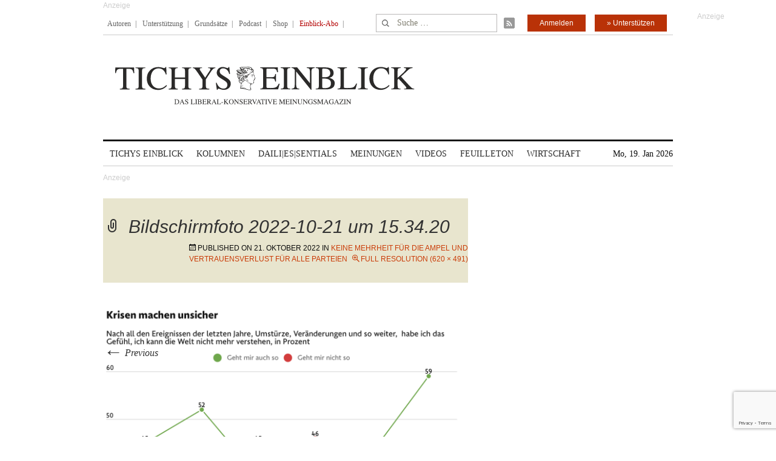

--- FILE ---
content_type: text/html; charset=utf-8
request_url: https://www.google.com/recaptcha/api2/anchor?ar=1&k=6Le6AmwiAAAAAOZstAX0__7Y59Efcp0Wh63ksq_W&co=aHR0cHM6Ly93d3cudGljaHlzZWluYmxpY2suZGU6NDQz&hl=en&v=PoyoqOPhxBO7pBk68S4YbpHZ&size=invisible&anchor-ms=20000&execute-ms=30000&cb=gpdo2n8a67
body_size: 48888
content:
<!DOCTYPE HTML><html dir="ltr" lang="en"><head><meta http-equiv="Content-Type" content="text/html; charset=UTF-8">
<meta http-equiv="X-UA-Compatible" content="IE=edge">
<title>reCAPTCHA</title>
<style type="text/css">
/* cyrillic-ext */
@font-face {
  font-family: 'Roboto';
  font-style: normal;
  font-weight: 400;
  font-stretch: 100%;
  src: url(//fonts.gstatic.com/s/roboto/v48/KFO7CnqEu92Fr1ME7kSn66aGLdTylUAMa3GUBHMdazTgWw.woff2) format('woff2');
  unicode-range: U+0460-052F, U+1C80-1C8A, U+20B4, U+2DE0-2DFF, U+A640-A69F, U+FE2E-FE2F;
}
/* cyrillic */
@font-face {
  font-family: 'Roboto';
  font-style: normal;
  font-weight: 400;
  font-stretch: 100%;
  src: url(//fonts.gstatic.com/s/roboto/v48/KFO7CnqEu92Fr1ME7kSn66aGLdTylUAMa3iUBHMdazTgWw.woff2) format('woff2');
  unicode-range: U+0301, U+0400-045F, U+0490-0491, U+04B0-04B1, U+2116;
}
/* greek-ext */
@font-face {
  font-family: 'Roboto';
  font-style: normal;
  font-weight: 400;
  font-stretch: 100%;
  src: url(//fonts.gstatic.com/s/roboto/v48/KFO7CnqEu92Fr1ME7kSn66aGLdTylUAMa3CUBHMdazTgWw.woff2) format('woff2');
  unicode-range: U+1F00-1FFF;
}
/* greek */
@font-face {
  font-family: 'Roboto';
  font-style: normal;
  font-weight: 400;
  font-stretch: 100%;
  src: url(//fonts.gstatic.com/s/roboto/v48/KFO7CnqEu92Fr1ME7kSn66aGLdTylUAMa3-UBHMdazTgWw.woff2) format('woff2');
  unicode-range: U+0370-0377, U+037A-037F, U+0384-038A, U+038C, U+038E-03A1, U+03A3-03FF;
}
/* math */
@font-face {
  font-family: 'Roboto';
  font-style: normal;
  font-weight: 400;
  font-stretch: 100%;
  src: url(//fonts.gstatic.com/s/roboto/v48/KFO7CnqEu92Fr1ME7kSn66aGLdTylUAMawCUBHMdazTgWw.woff2) format('woff2');
  unicode-range: U+0302-0303, U+0305, U+0307-0308, U+0310, U+0312, U+0315, U+031A, U+0326-0327, U+032C, U+032F-0330, U+0332-0333, U+0338, U+033A, U+0346, U+034D, U+0391-03A1, U+03A3-03A9, U+03B1-03C9, U+03D1, U+03D5-03D6, U+03F0-03F1, U+03F4-03F5, U+2016-2017, U+2034-2038, U+203C, U+2040, U+2043, U+2047, U+2050, U+2057, U+205F, U+2070-2071, U+2074-208E, U+2090-209C, U+20D0-20DC, U+20E1, U+20E5-20EF, U+2100-2112, U+2114-2115, U+2117-2121, U+2123-214F, U+2190, U+2192, U+2194-21AE, U+21B0-21E5, U+21F1-21F2, U+21F4-2211, U+2213-2214, U+2216-22FF, U+2308-230B, U+2310, U+2319, U+231C-2321, U+2336-237A, U+237C, U+2395, U+239B-23B7, U+23D0, U+23DC-23E1, U+2474-2475, U+25AF, U+25B3, U+25B7, U+25BD, U+25C1, U+25CA, U+25CC, U+25FB, U+266D-266F, U+27C0-27FF, U+2900-2AFF, U+2B0E-2B11, U+2B30-2B4C, U+2BFE, U+3030, U+FF5B, U+FF5D, U+1D400-1D7FF, U+1EE00-1EEFF;
}
/* symbols */
@font-face {
  font-family: 'Roboto';
  font-style: normal;
  font-weight: 400;
  font-stretch: 100%;
  src: url(//fonts.gstatic.com/s/roboto/v48/KFO7CnqEu92Fr1ME7kSn66aGLdTylUAMaxKUBHMdazTgWw.woff2) format('woff2');
  unicode-range: U+0001-000C, U+000E-001F, U+007F-009F, U+20DD-20E0, U+20E2-20E4, U+2150-218F, U+2190, U+2192, U+2194-2199, U+21AF, U+21E6-21F0, U+21F3, U+2218-2219, U+2299, U+22C4-22C6, U+2300-243F, U+2440-244A, U+2460-24FF, U+25A0-27BF, U+2800-28FF, U+2921-2922, U+2981, U+29BF, U+29EB, U+2B00-2BFF, U+4DC0-4DFF, U+FFF9-FFFB, U+10140-1018E, U+10190-1019C, U+101A0, U+101D0-101FD, U+102E0-102FB, U+10E60-10E7E, U+1D2C0-1D2D3, U+1D2E0-1D37F, U+1F000-1F0FF, U+1F100-1F1AD, U+1F1E6-1F1FF, U+1F30D-1F30F, U+1F315, U+1F31C, U+1F31E, U+1F320-1F32C, U+1F336, U+1F378, U+1F37D, U+1F382, U+1F393-1F39F, U+1F3A7-1F3A8, U+1F3AC-1F3AF, U+1F3C2, U+1F3C4-1F3C6, U+1F3CA-1F3CE, U+1F3D4-1F3E0, U+1F3ED, U+1F3F1-1F3F3, U+1F3F5-1F3F7, U+1F408, U+1F415, U+1F41F, U+1F426, U+1F43F, U+1F441-1F442, U+1F444, U+1F446-1F449, U+1F44C-1F44E, U+1F453, U+1F46A, U+1F47D, U+1F4A3, U+1F4B0, U+1F4B3, U+1F4B9, U+1F4BB, U+1F4BF, U+1F4C8-1F4CB, U+1F4D6, U+1F4DA, U+1F4DF, U+1F4E3-1F4E6, U+1F4EA-1F4ED, U+1F4F7, U+1F4F9-1F4FB, U+1F4FD-1F4FE, U+1F503, U+1F507-1F50B, U+1F50D, U+1F512-1F513, U+1F53E-1F54A, U+1F54F-1F5FA, U+1F610, U+1F650-1F67F, U+1F687, U+1F68D, U+1F691, U+1F694, U+1F698, U+1F6AD, U+1F6B2, U+1F6B9-1F6BA, U+1F6BC, U+1F6C6-1F6CF, U+1F6D3-1F6D7, U+1F6E0-1F6EA, U+1F6F0-1F6F3, U+1F6F7-1F6FC, U+1F700-1F7FF, U+1F800-1F80B, U+1F810-1F847, U+1F850-1F859, U+1F860-1F887, U+1F890-1F8AD, U+1F8B0-1F8BB, U+1F8C0-1F8C1, U+1F900-1F90B, U+1F93B, U+1F946, U+1F984, U+1F996, U+1F9E9, U+1FA00-1FA6F, U+1FA70-1FA7C, U+1FA80-1FA89, U+1FA8F-1FAC6, U+1FACE-1FADC, U+1FADF-1FAE9, U+1FAF0-1FAF8, U+1FB00-1FBFF;
}
/* vietnamese */
@font-face {
  font-family: 'Roboto';
  font-style: normal;
  font-weight: 400;
  font-stretch: 100%;
  src: url(//fonts.gstatic.com/s/roboto/v48/KFO7CnqEu92Fr1ME7kSn66aGLdTylUAMa3OUBHMdazTgWw.woff2) format('woff2');
  unicode-range: U+0102-0103, U+0110-0111, U+0128-0129, U+0168-0169, U+01A0-01A1, U+01AF-01B0, U+0300-0301, U+0303-0304, U+0308-0309, U+0323, U+0329, U+1EA0-1EF9, U+20AB;
}
/* latin-ext */
@font-face {
  font-family: 'Roboto';
  font-style: normal;
  font-weight: 400;
  font-stretch: 100%;
  src: url(//fonts.gstatic.com/s/roboto/v48/KFO7CnqEu92Fr1ME7kSn66aGLdTylUAMa3KUBHMdazTgWw.woff2) format('woff2');
  unicode-range: U+0100-02BA, U+02BD-02C5, U+02C7-02CC, U+02CE-02D7, U+02DD-02FF, U+0304, U+0308, U+0329, U+1D00-1DBF, U+1E00-1E9F, U+1EF2-1EFF, U+2020, U+20A0-20AB, U+20AD-20C0, U+2113, U+2C60-2C7F, U+A720-A7FF;
}
/* latin */
@font-face {
  font-family: 'Roboto';
  font-style: normal;
  font-weight: 400;
  font-stretch: 100%;
  src: url(//fonts.gstatic.com/s/roboto/v48/KFO7CnqEu92Fr1ME7kSn66aGLdTylUAMa3yUBHMdazQ.woff2) format('woff2');
  unicode-range: U+0000-00FF, U+0131, U+0152-0153, U+02BB-02BC, U+02C6, U+02DA, U+02DC, U+0304, U+0308, U+0329, U+2000-206F, U+20AC, U+2122, U+2191, U+2193, U+2212, U+2215, U+FEFF, U+FFFD;
}
/* cyrillic-ext */
@font-face {
  font-family: 'Roboto';
  font-style: normal;
  font-weight: 500;
  font-stretch: 100%;
  src: url(//fonts.gstatic.com/s/roboto/v48/KFO7CnqEu92Fr1ME7kSn66aGLdTylUAMa3GUBHMdazTgWw.woff2) format('woff2');
  unicode-range: U+0460-052F, U+1C80-1C8A, U+20B4, U+2DE0-2DFF, U+A640-A69F, U+FE2E-FE2F;
}
/* cyrillic */
@font-face {
  font-family: 'Roboto';
  font-style: normal;
  font-weight: 500;
  font-stretch: 100%;
  src: url(//fonts.gstatic.com/s/roboto/v48/KFO7CnqEu92Fr1ME7kSn66aGLdTylUAMa3iUBHMdazTgWw.woff2) format('woff2');
  unicode-range: U+0301, U+0400-045F, U+0490-0491, U+04B0-04B1, U+2116;
}
/* greek-ext */
@font-face {
  font-family: 'Roboto';
  font-style: normal;
  font-weight: 500;
  font-stretch: 100%;
  src: url(//fonts.gstatic.com/s/roboto/v48/KFO7CnqEu92Fr1ME7kSn66aGLdTylUAMa3CUBHMdazTgWw.woff2) format('woff2');
  unicode-range: U+1F00-1FFF;
}
/* greek */
@font-face {
  font-family: 'Roboto';
  font-style: normal;
  font-weight: 500;
  font-stretch: 100%;
  src: url(//fonts.gstatic.com/s/roboto/v48/KFO7CnqEu92Fr1ME7kSn66aGLdTylUAMa3-UBHMdazTgWw.woff2) format('woff2');
  unicode-range: U+0370-0377, U+037A-037F, U+0384-038A, U+038C, U+038E-03A1, U+03A3-03FF;
}
/* math */
@font-face {
  font-family: 'Roboto';
  font-style: normal;
  font-weight: 500;
  font-stretch: 100%;
  src: url(//fonts.gstatic.com/s/roboto/v48/KFO7CnqEu92Fr1ME7kSn66aGLdTylUAMawCUBHMdazTgWw.woff2) format('woff2');
  unicode-range: U+0302-0303, U+0305, U+0307-0308, U+0310, U+0312, U+0315, U+031A, U+0326-0327, U+032C, U+032F-0330, U+0332-0333, U+0338, U+033A, U+0346, U+034D, U+0391-03A1, U+03A3-03A9, U+03B1-03C9, U+03D1, U+03D5-03D6, U+03F0-03F1, U+03F4-03F5, U+2016-2017, U+2034-2038, U+203C, U+2040, U+2043, U+2047, U+2050, U+2057, U+205F, U+2070-2071, U+2074-208E, U+2090-209C, U+20D0-20DC, U+20E1, U+20E5-20EF, U+2100-2112, U+2114-2115, U+2117-2121, U+2123-214F, U+2190, U+2192, U+2194-21AE, U+21B0-21E5, U+21F1-21F2, U+21F4-2211, U+2213-2214, U+2216-22FF, U+2308-230B, U+2310, U+2319, U+231C-2321, U+2336-237A, U+237C, U+2395, U+239B-23B7, U+23D0, U+23DC-23E1, U+2474-2475, U+25AF, U+25B3, U+25B7, U+25BD, U+25C1, U+25CA, U+25CC, U+25FB, U+266D-266F, U+27C0-27FF, U+2900-2AFF, U+2B0E-2B11, U+2B30-2B4C, U+2BFE, U+3030, U+FF5B, U+FF5D, U+1D400-1D7FF, U+1EE00-1EEFF;
}
/* symbols */
@font-face {
  font-family: 'Roboto';
  font-style: normal;
  font-weight: 500;
  font-stretch: 100%;
  src: url(//fonts.gstatic.com/s/roboto/v48/KFO7CnqEu92Fr1ME7kSn66aGLdTylUAMaxKUBHMdazTgWw.woff2) format('woff2');
  unicode-range: U+0001-000C, U+000E-001F, U+007F-009F, U+20DD-20E0, U+20E2-20E4, U+2150-218F, U+2190, U+2192, U+2194-2199, U+21AF, U+21E6-21F0, U+21F3, U+2218-2219, U+2299, U+22C4-22C6, U+2300-243F, U+2440-244A, U+2460-24FF, U+25A0-27BF, U+2800-28FF, U+2921-2922, U+2981, U+29BF, U+29EB, U+2B00-2BFF, U+4DC0-4DFF, U+FFF9-FFFB, U+10140-1018E, U+10190-1019C, U+101A0, U+101D0-101FD, U+102E0-102FB, U+10E60-10E7E, U+1D2C0-1D2D3, U+1D2E0-1D37F, U+1F000-1F0FF, U+1F100-1F1AD, U+1F1E6-1F1FF, U+1F30D-1F30F, U+1F315, U+1F31C, U+1F31E, U+1F320-1F32C, U+1F336, U+1F378, U+1F37D, U+1F382, U+1F393-1F39F, U+1F3A7-1F3A8, U+1F3AC-1F3AF, U+1F3C2, U+1F3C4-1F3C6, U+1F3CA-1F3CE, U+1F3D4-1F3E0, U+1F3ED, U+1F3F1-1F3F3, U+1F3F5-1F3F7, U+1F408, U+1F415, U+1F41F, U+1F426, U+1F43F, U+1F441-1F442, U+1F444, U+1F446-1F449, U+1F44C-1F44E, U+1F453, U+1F46A, U+1F47D, U+1F4A3, U+1F4B0, U+1F4B3, U+1F4B9, U+1F4BB, U+1F4BF, U+1F4C8-1F4CB, U+1F4D6, U+1F4DA, U+1F4DF, U+1F4E3-1F4E6, U+1F4EA-1F4ED, U+1F4F7, U+1F4F9-1F4FB, U+1F4FD-1F4FE, U+1F503, U+1F507-1F50B, U+1F50D, U+1F512-1F513, U+1F53E-1F54A, U+1F54F-1F5FA, U+1F610, U+1F650-1F67F, U+1F687, U+1F68D, U+1F691, U+1F694, U+1F698, U+1F6AD, U+1F6B2, U+1F6B9-1F6BA, U+1F6BC, U+1F6C6-1F6CF, U+1F6D3-1F6D7, U+1F6E0-1F6EA, U+1F6F0-1F6F3, U+1F6F7-1F6FC, U+1F700-1F7FF, U+1F800-1F80B, U+1F810-1F847, U+1F850-1F859, U+1F860-1F887, U+1F890-1F8AD, U+1F8B0-1F8BB, U+1F8C0-1F8C1, U+1F900-1F90B, U+1F93B, U+1F946, U+1F984, U+1F996, U+1F9E9, U+1FA00-1FA6F, U+1FA70-1FA7C, U+1FA80-1FA89, U+1FA8F-1FAC6, U+1FACE-1FADC, U+1FADF-1FAE9, U+1FAF0-1FAF8, U+1FB00-1FBFF;
}
/* vietnamese */
@font-face {
  font-family: 'Roboto';
  font-style: normal;
  font-weight: 500;
  font-stretch: 100%;
  src: url(//fonts.gstatic.com/s/roboto/v48/KFO7CnqEu92Fr1ME7kSn66aGLdTylUAMa3OUBHMdazTgWw.woff2) format('woff2');
  unicode-range: U+0102-0103, U+0110-0111, U+0128-0129, U+0168-0169, U+01A0-01A1, U+01AF-01B0, U+0300-0301, U+0303-0304, U+0308-0309, U+0323, U+0329, U+1EA0-1EF9, U+20AB;
}
/* latin-ext */
@font-face {
  font-family: 'Roboto';
  font-style: normal;
  font-weight: 500;
  font-stretch: 100%;
  src: url(//fonts.gstatic.com/s/roboto/v48/KFO7CnqEu92Fr1ME7kSn66aGLdTylUAMa3KUBHMdazTgWw.woff2) format('woff2');
  unicode-range: U+0100-02BA, U+02BD-02C5, U+02C7-02CC, U+02CE-02D7, U+02DD-02FF, U+0304, U+0308, U+0329, U+1D00-1DBF, U+1E00-1E9F, U+1EF2-1EFF, U+2020, U+20A0-20AB, U+20AD-20C0, U+2113, U+2C60-2C7F, U+A720-A7FF;
}
/* latin */
@font-face {
  font-family: 'Roboto';
  font-style: normal;
  font-weight: 500;
  font-stretch: 100%;
  src: url(//fonts.gstatic.com/s/roboto/v48/KFO7CnqEu92Fr1ME7kSn66aGLdTylUAMa3yUBHMdazQ.woff2) format('woff2');
  unicode-range: U+0000-00FF, U+0131, U+0152-0153, U+02BB-02BC, U+02C6, U+02DA, U+02DC, U+0304, U+0308, U+0329, U+2000-206F, U+20AC, U+2122, U+2191, U+2193, U+2212, U+2215, U+FEFF, U+FFFD;
}
/* cyrillic-ext */
@font-face {
  font-family: 'Roboto';
  font-style: normal;
  font-weight: 900;
  font-stretch: 100%;
  src: url(//fonts.gstatic.com/s/roboto/v48/KFO7CnqEu92Fr1ME7kSn66aGLdTylUAMa3GUBHMdazTgWw.woff2) format('woff2');
  unicode-range: U+0460-052F, U+1C80-1C8A, U+20B4, U+2DE0-2DFF, U+A640-A69F, U+FE2E-FE2F;
}
/* cyrillic */
@font-face {
  font-family: 'Roboto';
  font-style: normal;
  font-weight: 900;
  font-stretch: 100%;
  src: url(//fonts.gstatic.com/s/roboto/v48/KFO7CnqEu92Fr1ME7kSn66aGLdTylUAMa3iUBHMdazTgWw.woff2) format('woff2');
  unicode-range: U+0301, U+0400-045F, U+0490-0491, U+04B0-04B1, U+2116;
}
/* greek-ext */
@font-face {
  font-family: 'Roboto';
  font-style: normal;
  font-weight: 900;
  font-stretch: 100%;
  src: url(//fonts.gstatic.com/s/roboto/v48/KFO7CnqEu92Fr1ME7kSn66aGLdTylUAMa3CUBHMdazTgWw.woff2) format('woff2');
  unicode-range: U+1F00-1FFF;
}
/* greek */
@font-face {
  font-family: 'Roboto';
  font-style: normal;
  font-weight: 900;
  font-stretch: 100%;
  src: url(//fonts.gstatic.com/s/roboto/v48/KFO7CnqEu92Fr1ME7kSn66aGLdTylUAMa3-UBHMdazTgWw.woff2) format('woff2');
  unicode-range: U+0370-0377, U+037A-037F, U+0384-038A, U+038C, U+038E-03A1, U+03A3-03FF;
}
/* math */
@font-face {
  font-family: 'Roboto';
  font-style: normal;
  font-weight: 900;
  font-stretch: 100%;
  src: url(//fonts.gstatic.com/s/roboto/v48/KFO7CnqEu92Fr1ME7kSn66aGLdTylUAMawCUBHMdazTgWw.woff2) format('woff2');
  unicode-range: U+0302-0303, U+0305, U+0307-0308, U+0310, U+0312, U+0315, U+031A, U+0326-0327, U+032C, U+032F-0330, U+0332-0333, U+0338, U+033A, U+0346, U+034D, U+0391-03A1, U+03A3-03A9, U+03B1-03C9, U+03D1, U+03D5-03D6, U+03F0-03F1, U+03F4-03F5, U+2016-2017, U+2034-2038, U+203C, U+2040, U+2043, U+2047, U+2050, U+2057, U+205F, U+2070-2071, U+2074-208E, U+2090-209C, U+20D0-20DC, U+20E1, U+20E5-20EF, U+2100-2112, U+2114-2115, U+2117-2121, U+2123-214F, U+2190, U+2192, U+2194-21AE, U+21B0-21E5, U+21F1-21F2, U+21F4-2211, U+2213-2214, U+2216-22FF, U+2308-230B, U+2310, U+2319, U+231C-2321, U+2336-237A, U+237C, U+2395, U+239B-23B7, U+23D0, U+23DC-23E1, U+2474-2475, U+25AF, U+25B3, U+25B7, U+25BD, U+25C1, U+25CA, U+25CC, U+25FB, U+266D-266F, U+27C0-27FF, U+2900-2AFF, U+2B0E-2B11, U+2B30-2B4C, U+2BFE, U+3030, U+FF5B, U+FF5D, U+1D400-1D7FF, U+1EE00-1EEFF;
}
/* symbols */
@font-face {
  font-family: 'Roboto';
  font-style: normal;
  font-weight: 900;
  font-stretch: 100%;
  src: url(//fonts.gstatic.com/s/roboto/v48/KFO7CnqEu92Fr1ME7kSn66aGLdTylUAMaxKUBHMdazTgWw.woff2) format('woff2');
  unicode-range: U+0001-000C, U+000E-001F, U+007F-009F, U+20DD-20E0, U+20E2-20E4, U+2150-218F, U+2190, U+2192, U+2194-2199, U+21AF, U+21E6-21F0, U+21F3, U+2218-2219, U+2299, U+22C4-22C6, U+2300-243F, U+2440-244A, U+2460-24FF, U+25A0-27BF, U+2800-28FF, U+2921-2922, U+2981, U+29BF, U+29EB, U+2B00-2BFF, U+4DC0-4DFF, U+FFF9-FFFB, U+10140-1018E, U+10190-1019C, U+101A0, U+101D0-101FD, U+102E0-102FB, U+10E60-10E7E, U+1D2C0-1D2D3, U+1D2E0-1D37F, U+1F000-1F0FF, U+1F100-1F1AD, U+1F1E6-1F1FF, U+1F30D-1F30F, U+1F315, U+1F31C, U+1F31E, U+1F320-1F32C, U+1F336, U+1F378, U+1F37D, U+1F382, U+1F393-1F39F, U+1F3A7-1F3A8, U+1F3AC-1F3AF, U+1F3C2, U+1F3C4-1F3C6, U+1F3CA-1F3CE, U+1F3D4-1F3E0, U+1F3ED, U+1F3F1-1F3F3, U+1F3F5-1F3F7, U+1F408, U+1F415, U+1F41F, U+1F426, U+1F43F, U+1F441-1F442, U+1F444, U+1F446-1F449, U+1F44C-1F44E, U+1F453, U+1F46A, U+1F47D, U+1F4A3, U+1F4B0, U+1F4B3, U+1F4B9, U+1F4BB, U+1F4BF, U+1F4C8-1F4CB, U+1F4D6, U+1F4DA, U+1F4DF, U+1F4E3-1F4E6, U+1F4EA-1F4ED, U+1F4F7, U+1F4F9-1F4FB, U+1F4FD-1F4FE, U+1F503, U+1F507-1F50B, U+1F50D, U+1F512-1F513, U+1F53E-1F54A, U+1F54F-1F5FA, U+1F610, U+1F650-1F67F, U+1F687, U+1F68D, U+1F691, U+1F694, U+1F698, U+1F6AD, U+1F6B2, U+1F6B9-1F6BA, U+1F6BC, U+1F6C6-1F6CF, U+1F6D3-1F6D7, U+1F6E0-1F6EA, U+1F6F0-1F6F3, U+1F6F7-1F6FC, U+1F700-1F7FF, U+1F800-1F80B, U+1F810-1F847, U+1F850-1F859, U+1F860-1F887, U+1F890-1F8AD, U+1F8B0-1F8BB, U+1F8C0-1F8C1, U+1F900-1F90B, U+1F93B, U+1F946, U+1F984, U+1F996, U+1F9E9, U+1FA00-1FA6F, U+1FA70-1FA7C, U+1FA80-1FA89, U+1FA8F-1FAC6, U+1FACE-1FADC, U+1FADF-1FAE9, U+1FAF0-1FAF8, U+1FB00-1FBFF;
}
/* vietnamese */
@font-face {
  font-family: 'Roboto';
  font-style: normal;
  font-weight: 900;
  font-stretch: 100%;
  src: url(//fonts.gstatic.com/s/roboto/v48/KFO7CnqEu92Fr1ME7kSn66aGLdTylUAMa3OUBHMdazTgWw.woff2) format('woff2');
  unicode-range: U+0102-0103, U+0110-0111, U+0128-0129, U+0168-0169, U+01A0-01A1, U+01AF-01B0, U+0300-0301, U+0303-0304, U+0308-0309, U+0323, U+0329, U+1EA0-1EF9, U+20AB;
}
/* latin-ext */
@font-face {
  font-family: 'Roboto';
  font-style: normal;
  font-weight: 900;
  font-stretch: 100%;
  src: url(//fonts.gstatic.com/s/roboto/v48/KFO7CnqEu92Fr1ME7kSn66aGLdTylUAMa3KUBHMdazTgWw.woff2) format('woff2');
  unicode-range: U+0100-02BA, U+02BD-02C5, U+02C7-02CC, U+02CE-02D7, U+02DD-02FF, U+0304, U+0308, U+0329, U+1D00-1DBF, U+1E00-1E9F, U+1EF2-1EFF, U+2020, U+20A0-20AB, U+20AD-20C0, U+2113, U+2C60-2C7F, U+A720-A7FF;
}
/* latin */
@font-face {
  font-family: 'Roboto';
  font-style: normal;
  font-weight: 900;
  font-stretch: 100%;
  src: url(//fonts.gstatic.com/s/roboto/v48/KFO7CnqEu92Fr1ME7kSn66aGLdTylUAMa3yUBHMdazQ.woff2) format('woff2');
  unicode-range: U+0000-00FF, U+0131, U+0152-0153, U+02BB-02BC, U+02C6, U+02DA, U+02DC, U+0304, U+0308, U+0329, U+2000-206F, U+20AC, U+2122, U+2191, U+2193, U+2212, U+2215, U+FEFF, U+FFFD;
}

</style>
<link rel="stylesheet" type="text/css" href="https://www.gstatic.com/recaptcha/releases/PoyoqOPhxBO7pBk68S4YbpHZ/styles__ltr.css">
<script nonce="_yspNg0_6hTjFxbKGGhexQ" type="text/javascript">window['__recaptcha_api'] = 'https://www.google.com/recaptcha/api2/';</script>
<script type="text/javascript" src="https://www.gstatic.com/recaptcha/releases/PoyoqOPhxBO7pBk68S4YbpHZ/recaptcha__en.js" nonce="_yspNg0_6hTjFxbKGGhexQ">
      
    </script></head>
<body><div id="rc-anchor-alert" class="rc-anchor-alert"></div>
<input type="hidden" id="recaptcha-token" value="[base64]">
<script type="text/javascript" nonce="_yspNg0_6hTjFxbKGGhexQ">
      recaptcha.anchor.Main.init("[\x22ainput\x22,[\x22bgdata\x22,\x22\x22,\[base64]/[base64]/bmV3IFpbdF0obVswXSk6Sz09Mj9uZXcgWlt0XShtWzBdLG1bMV0pOks9PTM/bmV3IFpbdF0obVswXSxtWzFdLG1bMl0pOks9PTQ/[base64]/[base64]/[base64]/[base64]/[base64]/[base64]/[base64]/[base64]/[base64]/[base64]/[base64]/[base64]/[base64]/[base64]\\u003d\\u003d\x22,\[base64]\x22,\[base64]/DnAjDo8K/[base64]/CpAIvwqrCgyHCjMKdw6XDn8OGGMO8w5bDtsKqdQwqMcKMw4zDp01Rw4/DvE3DocKVNFDDiXlTWVomw5vCu2jCnsKnwpDDrUpvwoEEw69pwqcwWF/DgDbDu8KMw4/DjMKVXsKqTkx4bjnDhMKNESfDsUsDwqXClG5Cw6kNB1RCTjVcwpnCjsKULzIcwonCgkZuw44PwqDCpMODdR/DgcKuwpPCqlTDjRVow7PCjMKTM8K5wonCncOYw6pCwpJuKcOZBcKIB8OVwovCocK9w6HDiWrCpS7DvMO/XsKkw77CjMKVTsOswoEPXjLCoD/[base64]/CrCXCm18+w6jDghbDjTN6wprCgTQQw7ZbdH0Tw7crw7tZJnvDhRnCgMKJw7LCtG/[base64]/DnxjChwEkw5PDo2YKTGcwRsKdYzY6AAXCvsKCZUhWfsO9PcONwp4ow5RibcKDSl8QwrLCmcKvbUHDm8K8F8Kcw5RJwpU4dghYwovCl0vDpgdVw511w4QWBMOXwr1uRifCosKpYg4Iw57DmsKLw7/DpcOCwpPDkHTDsBzCjmHCv03DusKfSnDCiF4aPcKbwoFZw7fCkWDDu8ORPE7Cp3LDgsKtbMOFDMKzwrXCi3YLw40DwroDJsKkwo5lw7TCoXvDvsOpJ3/CgDEeUcOmOkLDriESPGdka8K9wqvCkMO/w4VmBAfCpcKzewl8w4UoO2LDrVvCp8KzRsKQbMOhWMKMw7bCiVHDiAvCoMK4w5Nxw6BMDMKVwp7ChCrDrm/[base64]/SMODZMO7w4zDg8Ocw7fClEoiw7QCBUxgfCkSK8KBacK/A8KvWMOLTgwowqg+wrTCjsK9McOIUMOjwodMNsOYwosIw6HCrMOowpV4w54/wpHDrRUbRwXDtMO4UsKewoDDlMKsGMKDfsOmD0jDg8Kkw53CtjtCw5bDt8KPPcOsw4cQLcOQw6nClgl2BEUywoAzaWDDs2hOw5fCpsKZwrQjwq/Dl8OIwrrClsKSPn/ColHCtDnDmMK6w7BKQMKKeMKOwo1fETnCqFDDmFIYwrB/GRDCpsKIw63DnSsHLQhowqxPwoB5wpxnNBfDkUfDvQYzwqhlw4I+w41xw4/DpXbDmcOxw6fDvsKsKQMyw4zDhQXDtsKLw6DDrx3CoUUEfEpuw43Dnz/[base64]/ClyJKVsKqwp8+DjbCrMOvwoUTD3Z2wpxeL8K6fCzCiiIcw5HDtRHCkVQ9ZkkpB3jDiCI1wo/DmMOIJjdYGcKdwoxib8KUw4HCjkYbFE8SDcOGfMKYw4rDs8OrwqFRw4bCnQ/Cu8KOwok9wo5Aw5I1G2XDkF42w5/ClWzDh8KqSsK6wpgcwobCpcKTbsOhY8KlwolaUWPChzZ/DsKfScO2PsKlwo8AN2XCuMOsVMKAw7jDg8ODwosLAwp5w6HCnMKEL8Kwwq5yf1TDjVrDncOEXMOrWUwLw7vDr8Krw6EmTsOUwpxbLsO0w41OLsK9w4ZBCsKiay8RwoJEw4fCv8KxwqfCg8K4ccO/[base64]/DscOLCiADIcKoIj0bwrjDrMOEw6Rkw4vDrmTDjyHCnMKsMW3DklwWHHRYAnYrw6cmw7nCgl7Cn8OHwp/CpnUPwoDCrGM1w63CjgkLJx7CmHjDu8KFw5k9w4XCrMONw6PDuMKZw4NYXAw1LcKIJ1gOw5fCusOiL8OQKMO4QcKww7HCixw4C8OMWMOawoFaw4zDuCDDiRHCp8K5woHCqDBFHcOQTEJWHF/CksOXw6hVw4/CnMKhfWfCrxdEP8OVw7hBwrgAwqliwq7DhsKbYQrCvsKowqnDrXzCrMK/[base64]/wrLCmMONGsKsLcOMw44fesKew71re8Ohw6LDpjXCgMKZHVjCpMKEVcOwKMKHw4PDgcOOcAzDusOjwrjCh8KMcsKgwonDo8Odw4lbwrkRL0w2w6tIFVsdeg/[base64]/[base64]/Dl8OBwrdCO1XDrMOlGXvDkS5kIUASFsKlGMKIXMKJw5TCiRrDkMOBw4PDkGsxOyJcw4nDm8KyEsKqO8O5w5dkwp3CrcKAJ8KjwpUEw5TDihAfQQFHwprCtksNFcOfw5ogwqbDkcOGdDt2MMKOGnbCum7CqcKwA8KhOETDusO3wqPDoCHCnMKHVRgiw41VTUfCmmU/wrt/K8K+wo9pFMO3cybCjnhgwoo7w4LDqUlawqQNCsOpSGvCkynCr1B/[base64]/bsKyV8KUERkww6ptwr8IFMO/wpnDjnTDuwtXLMKLGcK8wqvCsMKXwofCpMO6wobCi8KYMMOgOwJvC8OnL3XDo8OMw6woSS8SSFfCgMKyw5vDuzxCw7ppw7AWfDzCq8OtwpbCpMKdwqRNFMKYwrfDnlvDmcKuFRIUwoLDgE4LHMO/w4ocw7sgdcKVYUNgR0h7w7Z7wpnCriQ3w4jCscK9NX3Dm8KOwoLCo8KAwqLCp8OowqlswroCw5vDiFcCwqPCgV1Aw7fCjMK/w7dGw5/[base64]/CosKKV8K8P8Ocwqw/KMOXw6BHwr3DvcOvW1YLQMKKw7xlYMKDd1/Di8O4w7JxPMObwoPCoFrCq0MSwoEkwrVXX8KANsKoNgrDl3BDdMKawrvDusKzw4LDuMKMwonDnwfCrDbCqMKZwrTCmMKkw4zCnCvDg8KcLcKYTlTCj8O6wqHDlMO9w7LCncO+wosRS8KwwrZ+ayIewqhrwoA4CMKCwq3DkVnDncKZw5DCkcOOD10VwpY7wr/DqsOzwrwwEcK1Gl/DrcO/wrvCq8OawoTCtCPDm1jCscOQw4rCtsOqwoQbwphTPcOVwpEywoxXGsOawr0eAsK5w4ZFSMKdwqV8w65hw4/CkA/CrhrCojbCtMOgLsOGw7ZWwrLDkMObCsOGHAgxE8KRcRByf8OGAsKWVMOUHMOYwpHDg3fDmsKuw7zCqzXDugtHbxvCqgwVw5FEw604wp/CrRrDqQ/[base64]/KsOxeGvCkMK6ScOdcFzCtwnChsKyC8OTwr/[base64]/YGzDpgMewqNewrLCvMO5w797QGvCqMOaCBZQEXx/wrnDn013w4DCgMKJTcOHT3N2w5YHGcKmwqjCk8Opwq7Du8OaS0dIIy1BFmIYwrjDlFZCfsOwwoQowq9aF8KPOsKUPMKGw57DscO+DcO3wr/Cm8KJw7lUw6sdw6g6YcO1ehtLwoHDiMKMwoLCgsObwpnDlXTCvFfDvMOIwqYCwrbCoMKYCsKCwrx5e8Oxw5HCkDsAJMKMwqV1w7Uvw53Dn8K9wrh8M8KZUMK0wqfDtyLCsk/DrWJYbz4/BVjDnsKPOMOSOGdoGk3DjSFRESU3w48SUXHDlAY+ISrCqAIxwrlQwoNYFcO0eMOIwq/DkMOvW8Kdw4YlCAIrZcK5wpXDm8OAwohJw4EKw6jDjsKEGMOswrgdY8Kewo45wq/CusOCw5tvAsK6D8KnWsO5w5BfwrBCwo5ew4zCpygKw43DusKnw5ljBcKqJhrCr8KwcS/[base64]/VMOMEMO6bzpowobCiCB6wrDDixHDtsO3wrcRXsO9w6ZTP8KlYcK9w6olw6HDvMKDYy3CqMOfwq7Dp8OQwpTDosKPdRdGwqMcVijDg8KywpfDu8OIw5TCo8KrwqvClyDCmXZHw6zCp8O/[base64]/EyoOw4MRw5NVRsOuA8OpBywBwofCq8KSwrnDpj5Cw5wowpPCkMKdwrJ2a8O3w4DCtCzCi3DDn8K0wrZiTMKHw7o4w7fDlsKqwqrCpwnDojsHMsOHw4R6UcKlJsKsTD5nRXZkw7/DpcKyVE44T8O5woMPw5Jiw4wXODtmRT0FMsKAdsOrwqfDkcKGwonCiGTDpMOBNsKpB8OgDMKtw4vDj8Kqw5fClwvCvH8LOktuel3DuMO7RMObBsKeJMKawoEFfXlECDTCtVrCtAlLwo7DuyNTJcKOw6LDusKOwrY1w7tVwq/Dh8KuwpfCrcOmGsKKw5vDsMORwqkDNS3CqsKQwq7CucOcHDvCqsKZwovCg8KrDRDCvgUiwoEMN8KAw6XCgjoBw5x+aMOIYic8WlA7wrnDmmZwUMOFc8OALiowDjlpHMKbw4zCnsKkLMKqGRc2GCTCjTNISzPCqMKuwr7CplvDliXDusOIwp/CtCXDgATCncOND8OpJcKOwpvCjMO/McKIfMKEw5rCmjTCgkfCmFELw4TCjMOMNAtAwpzDiR9ww6o3w6p0wr5eJFkKwoMhw6tSVQJoeVrDgWvDoMO1diFwwroGQA/CgXM7eMKjMsOAw4/[base64]/[base64]/CvsOWw4EeG2F1DsKhw4jDpDjDhhACe0PDlMKrw4bClsO7QsOKw4/CvyIqw4JkeXghCSrDlcO0WcKHw7gew4TCiArDk1zCtF4GUcKoV24DZkQgXsKeJcO0w5/Crj7CgsK5w49YwpDDpQDDjMKFRcOMXsOsDkgfaEgiwqMVKFHDt8K6aDJvw7nDh2UcXcOdXxfDgzfDq3Q2fsOsOA7Dj8OJwpnCvmQRwpfCn1RxOcO8F1M4Rl/CocK0w6VMVhrDqcOcwoHCs8Kew74rwqvDq8OUw4rDiF/Ds8KVw7bCmDbCq8Kdw5TDl8OWN3zDqcKuN8OEwp0zQcKSEcOFDsKVOEcRwrU+VMOxIH3DgHfDo1zCiMOmOxjCjELCo8OPwo7DiRrCiMOowrcwPHEpwqNKw4QHwobCnMKcVMKZI8KxPR/CmcOwVMO+azdTwpXDksKWwonDg8Kfw77Dq8Klwp5qwqvDr8OhCcO2KMOWw55Jwqdowo57CHfDicOiUcOCw6wSw71AwpcTAQt8wo10w6FwVMOVGAQdwq7Di8OQw43DmcKdVwHDvA3DjSDDkX/[base64]/[base64]/GcK0w7AcfAnCt8K9wqwpwpg1VMObWsKuFR15DcOmwp5+woxww4LDssOXWMKXNF7DhcKqdsO7wrHDtwpmw5nDt2zDuTTCucOMw6LDqsOPw58Aw441ByUJwoEGciY6wonDtsOwb8Kmw4nChsONwp0YHsOrCxh+wrwTZ8KgwrgOw7VhIMKYw4pdwoUew5/CksK/NTnDhmjCg8OYw6HDjy56I8KBw7nDrnZISnLDnzYLw74AUsO6w4JNUj/DmMKgVE1qw4JjNMOiw5jDkcKyBsKwScOww4DDvsK8agpLwrY+QcKpa8O4wojDtHbCk8OYw53DqwFWbMKfPTDCnD4yw5d6cW11wpjCoEhtw6zCpsOaw6wdRcKwwoPDocK+FMOpw4XDisOVwpDCryjCqF5PW2zDjsK/CFlcwpHDocKxwpdNw7zDssOswo3CiG5gamsMwodhwp/CpDc6wpUlw4kswqvDv8OaUMObL8O/wrjDqcKrwq7CsyFAwq3Cq8KOBDwYasK2CDfDlivCqQ3Ch8KQfsK5w5jCh8OSY1LCuMKJw7U6ZcK/w43DinzClsKsLHvDs1nDjyTCsFLCjMOzw5BvwrXDvjTCl0g7woICw5wLccKHeMOiw5F8wrlDwr7CklHCrlkUw7zDoDzCl1bDsB0pwrbDisKSw6BybgXDuzDCosO9w58mwojDsMKTwpHCu3fCosOEwr7DgcOsw7ZKUh/Cs2jDpQAAT0HDrF0Xw5w/w4nCpmPClEPCqMK3wo/[base64]/[base64]/wqbDtzbCkxbDhcKYBcKgDMOWwqFbUAPDhsKvGUXDn8OZw4PDsxHDr3w+woXCihIlwrvDiiHDksOuw6xIwoPDhcOCw61bwp0TwoZ4w6cqMMK/C8OBImvDlMKQCHUrV8KYw5ENw43DiVTCvgJWw6rCnsOwwrRJGMKpD1nCqsOsEcOySjLDrnTDmcKIdwJdH3zDscOyWGnCusO4wqrDgCbCrAHDqMKzwpNgJh1cFMOJW1dBw78Iw5RuEMKwwqRfclrCgcOFwpXDlcKAeMO8w4MUA07Cj1/DgMKSYMORwqfDv8KZwrzCpMOCw6/[base64]/DiWnDvsOlcDMDSsKnwqjDiFDDlD3DpcKrwrbCocOmw4hHw51UJ3fDnVLCvmPDjFPDgS/CvcOzAMOkScK5w5TDimcWQiPCocKPwogtw61HV2TCqhAUXhESw745KUNFw48mw5/Dj8OVwqpbY8KKw7lmDkJhe1TDrsOcbMOOX8OBBQ5BwpV1IcK7e2FlwoYYw5scw6TDkcOrwpw2djjDp8KKwpfDiANaGm93R8KwEWrDlcK5wodFXMKIeEAON8OGUsOcwpgOAWAxCMOVQi/[base64]/[base64]/[base64]/wohuw75sahPDrcKIO8OVRMKsDMORRcOibnnDpARkw5MKXSLCh8O/[base64]/CicOcXcOSw6g1woBpKMO2KcOIwoQtw6IRFBfDmCUtw7vDjwxWw6AGGHvDm8KYw4/[base64]/UC/[base64]/DqwQqaHTCqQFgw4bCsjbClsKWwp8rw7o2eEI5TMKlw49zMFtUw7bCmzMnwo3CksO8XABZwocSw5LDvsOTOMOiw5LDlGU3w6TDkMOkFXjCjcK3w7PCogUaYXR4w4VVLMODTS3CkiDDrsKsCMKrBcO+wojDqAvClcOWdcKTwp/DvcKCIcOJwrtGw6nDpyd0XsKPwrVnECnCo2fDocKYwpTDksKmw5NPwoLDgkckN8KZw6cIwq5zw5dHw7TCoMKpKMK3wp/[base64]/DqsOmdBcfw5BmDcKwc8OHKMOuBMOhH8OswqHDscO9E3nClgx+w7LCssK8QMK4w4NUw6DCs8O4OBc0U8KJw7nDrsOfVywAT8ORwq0pwrzDlV7CnsO4wotzRcKHbMOQEMK9wq/CgsOrB3Fmw4kxwrEswpDCiRDCtsOYE8Ovw4fDlj8YwpFFw55Iwpd3w6HDhmbDiinCjEtTwr/CkMOHwonCigzCqsOmwqbDgkHDi0HDoCPDqcOUW0fDgB3DrMOhwpHChsKfN8KoQsO8OMOeGsOrw4XCi8OUwq3CsmsjIhQNUGJqX8KECsOJwqrDtsKxwqpAwrfCo2w0ZsOMYRwUB8O7dBV7wqMww7YqE8KcZcOWM8KmbsOZO8Kcw5UvWl/[base64]/S24bPUVBRMKXXyQWwoBhw7HCj8Kuwr8mPjABw4U5fzsxwo/CuMOYDWnDknJELsOhFVZPIsODw5jDpsK/wq0TJsOZKm09HcKCWcOAwoIkfcKLUmfCsMKCwqfDl8K6OMOsFgPDhsKmw5nCrjrDuMKIw5lUw6w1wqvDhcK8w4YRFxEARcKAw5Z7w6jCiQwEwrUnQ8Kkw5MtwooUPMOJfMKfw5rDm8K4YMKLwqAXw5/[base64]/Cm2XCjkY6T8ORBWYuZw/DncKEw6c8wpUdb8Osw7XCuG/DpcOKw6Yiw7rCqlbCoUofThTDlWEqXMO+BcKkK8ObL8OXNcOFel3Du8KiD8O9w5zDnMKeC8Kjw6AyFXPCs2jCkg3CusO/w59PBE7CmgvCollVwpJCwqhaw6pYTmxRwqxsGMOVw5kCwptzGgHCgsODw7TDjcOFwok0XijDgjg3HcOtZMO3w7QMwrPDscOcO8ODwpbDnXjDvR/CoUvCukDCtMKDF2TDky00OHrCmcK0woXDrcKGw7zClsOBwqbCgzt9TTF/wpjDsQ9OU180AXEpdsOXwqrCsD8EwoPDgDQ3wrtZVsKzDcO1wqzDpcOcWALDqcKLD0BGwq/[base64]/wrYvw6VNwqAOwqzCnMOlc0/[base64]/[base64]/Cu2bDsDp2w5oPHMOyGsKjCBfDjgrDucOkwpTDt8K7fTohVC5Fw4Icw5F7w6XDv8OdEU/[base64]/DjQsIwqvDqR3DpA1AwrDCiMKeAsOUK37Cj8KTwoRBDsKUw6PCk3IjwqkaJsOaQsO0w6fDqsOYNMKPw4p6BMOJFMOiD2BYwpXDoBfDhmvDtCnCr2zCrgZJJWpEfml3wr7DssOtw65NUMOlPcKQw5rDky/[base64]/CnyBMw57DjsKSwqZ/VgTCjWtdFMKkw4vCsS3CgXPChcKaQMKjwrUAGMKUOXJdw5NgBMO2LiN9w7fDnVQxOkR9w7TDhmoBwpp/w4lAY1AmTsK9w7dBw61xF8KDw7MdKsK5UsKzKirDgsOceydLw7rCj8OFRAIcEWPDqsKpw55TFz4Vw7gLwo7DqsKxe8OYw4cZw5DDhXPDiMK2wrrDjcOuQMOhfMOZw4TDmMKNbcK1ZsKGwoTDhxjDjGXCq2pzIjLCo8O1w6vDiijCnsOMwoJ6w4HCkVZEw7DDuxEjVMK/fGDDlQDDiwXDuhjCjMK4w5k6QsKNScK5D8KNE8O8wofCgcKrw5wewohww4NjY3jDh27DvcKoYsOfwpsrw7rDoQ7DhsOHBjMWO8OWM8K5JW/CpsOaNCUiasO7wptLI0vDg1FCwoQfKsKjOnMaw6DDkF/[base64]/CsixrVkMKwqTCtsKrfsOUwoXDuE7DuEHDrsOow5UfYRdiw7cMTsKhMcOEw6HDq1wtbMKywoFpXsOLwq7DiD3DgF/ColAqXcOxwpQ0wr0dwpJfdUXClsOhVWUBFMKDTkYpwrgRPm/Cl8OowpsMbMORwrRgwp/DocKQw4orw7HChx3ClsO7wpEGw6DDs8KQwrhswr87XsKyM8KzSSRZwpvDk8O/w6bDgw/DgVoNwrnDiUEQKsOAHG4Ow4sdwrF7Ew7DhlBBw4p6wpXCj8KPwrrCg25OH8Kew7HDpsKgSsOkFcOZwrYOwpzDvcOTT8OzT8OXMcKWUDbCnxdqw5jDr8Kcw53DhT/Cm8ODw6FoLlrDjVtKw4x0TljCngbDh8O6UVN1EcKnasKbwrfDgk5nw77CshHDpAjCmcOQw55wcXXDqMKvNzwow7YAwq4wwrfCucK6U0BCw6HCosKUw5YdVHDDssOGw57Cl2hvw5HCnsKKCkcyIMOPS8Ocw5/Dnm7ClMOewp/DtMOWGMOqGMKZLMOWwprCmRTCtTF4wp3DqBlBfBUtwrg6WDAUwozCjGDDj8KONcKLXcOUe8OgwqvCs8KEOcOBwpzChsKPO8OVwq/[base64]/woXCpMO2SMK0w7dlQcKvcMKmCnYIVmPDqgBNwr43wqbClcKCCcOcbMOUV0V6Yx7CigAFwqbCi0LDmwFNfW00w6x7dMO5w61OWQzCi8ObOMKbFsKYb8KvACcePTXDu1fDgsOVcMK/X8Klw4DClSvCvsKQaysPX2jChsK4fRVSDmkYG8KVw4bDjE7DrALDiRppwpJ/wpnDjBvDlwd5ZcKowqrDmmbCo8KBHWLDgDgxwrfCncObwrFGwqVrZsOvwpLDlsO2J2B2czPCi34hwpwDwoFiHMKXw6/DhMOYw7tYw7ovWnoASUfCrcOvIgLDicOCXsKSSAHCgcKfw7vDiMOXM8OHw4UKVhAjwqjDpcOablLCoMOJw7fCsMO8woQyPcKKImYuI2RWVMOGeMK5aMORfhrCqg7DusOEw4FIWwnDjMOHw4nDmyVaW8OhwplKw4ppw7IYwp/Cv1QKZRnDsUrDi8OsGcO+wptUwqTDpcOMwr7DusO/KHtAanDDpVgOw5fDix8/[base64]/w4LCjsOzw7LDnG3ClcKSY8KmwqXCrsOqSzPDusOjwrXDkwrDrXMRw4zClSNFw4YVem7CgcOEw4fDnmzDkjbDg8KJw55Jw4c1wrUSwoEdwrXDoR4MUMOjTMOnw4/CvAVVwrlnwpMhc8O8wqTCn2/CksOZJsKgX8Kywr/Dum/DgjAcwrrCqsOYw7o7wodvwqrDscOTNF3DhEtVQlPCtDDDnVLCrSIVAjrCvMODDxZgw5fDm0/CucKMA8KpDzRGV8O+GMOJworDoCrDlMOEF8Oww5jCi8Kkw7t9CUjCg8Kow7lAw6fDh8OvEcKfaMKfwpLDm8O0wrI3fsOMQMKYUsOhw7gcw4d3T0V+XTLCicK5VmTDocOzwo5ww67Dg8O6UmHDp3dCwrnCphliMUkaK8KrZ8OHHW5Ew6vCsnlNw7LCpQRbHsK/RifDt8OcwqIIwoMIwpcgw4nCiMK/[base64]/[base64]/CssKqw5/DvzU6w5wIw6NOw4XDsTx9wok5LQ5Lw6s2N8Ohw57Dh2Udw51tLsOywp/CpsOSw5DCs2Y4E10NN1rCpMKhYmTDsg9kIsKgLcOPw5YCw5LDnsKqDxpqb8K4UcOyS8Oxw60ewpzDusOGGsOqH8Klwo0xRipowoYEwqE2JiEXHXnCkMKMUU/DisKcwpvCnBbDmMKZw5bCqT0xDEAmw4vDt8O3HGYew59KMSJ9FRjDlgd8wo7Cr8KrNmkRfkcpw4jCsgjCvjzCg8OAw5DDul1Vw5pxwoIiLsOww4LDl0B7wqMGJ2BMw7EDA8OJdTzDiQcVw7E6wrjCvnN/cz12wo8gLMKLGFx3fsKWV8KZP3BEw43DvsK1wotYc2zClRfCuFfDiXt9FgvCgwPCj8KiDMO7wqshZCoMw6oUYy7CggdxeXEwNkJJJwM8woFlw7Bow7wgD8KYGsOOdBjCojANbg/DtcOWw5bDo8KOwp8nb8OSRx/CgV/[base64]/CphHCp8ONwoHDtMKxwqthwoB8ZltjwpwHCsOAO8ORwqQfw5DCksKQw4QAHXHCo8OQw5HCjC7DvsKiXcO7wq7DksO8w6TDmMKww67DrB83B2cFL8OxTyjDhArCjGFXV1ZkCsKDw63Dk8K+XcKjw7cqFcKcGMK7w6AbwokLesKiw4kVw5/CpX8xG1MrwrrCrkzDn8O3ImrCm8KGwocbwq/Crx/[base64]/wqUrKsO3w4JDYcKKDMK9f0Jwwo3DrcOewqnCh311wr5XwpHDgyDCosKENQZkwot7wr5TGSnCpsOZMEHDlmgiwqMBwqwBEsKpVwEXwpfCn8K6OMO/w5BQw5p8QjQAeCzDm1srWcOnZTfDqMOaY8KCcgwbNcKeI8OEw4HDnhbDm8OkwrASw4Zef31cw63Ci3Q0WMOOwrQ3wpDCl8KFA1QXw6jDsTF/wpfDtxowD07CtH3DksOPUkhWwrrCocO7w7cAw7PDrk7CmzfDvTrDpSEiGQLDlMKPw59JdMOeOF8Lwq4cw6xtwr3Dng9XPsOLw4HCn8Ovwo7DgMKqZsKfO8OeCcOlb8KlAMKMw63CjsKrSsKde2FFw4/CrMKzOsKVQcK/aB/DqFHCkcOtwpPDk8OPGS0Tw47DrcOAwrtbw5/[base64]/GsOjdG3Ds8OWIC11w7UlOcKaXMKHOVFnAcOkw4XDvF5wwrEXwq/CjH/[base64]/DigMWNWXDrCnDiyc0wqUqJz9reRsKNgnCtcKbXMOfH8KvwoLDgSHCnQrDmcOowqXDmVdkw4/Ch8Olw6QmCsK+dcOHwpvDpyvCoizDijYURsKQaUnDgTRsFcKQw7EDwrB6asK2bBAAw5XChxdATSBEw6TDpsKZGTHCqMKVwqDDn8OYw6s/PkdvwrjDs8Khw5NwGcKVw6zDh8K8NsKDw5zCusKgwqHCkE0wdMKew4Vbw59ABcO4woHDhsK5bDXCo8O1DzrCqsKBKgjCqcKGwrDConzDsgbCoMOlwoNew7/CvMO0LTnDrDfCtCHDu8O3wqXDmBTDj2kUw4YZI8KuBMOPwrvDiD/[base64]/DnE/DjsKqwrVDw7ZwWcKaw6vDmGHDlcOLwoN/w7nDtsO/w7LCuA/DtMKnw5kpRcO2RnfCo8OVw6FabCdRw4UYUcOTwpPCoGDDicOrw5zCjDzDp8O/[base64]/fkALw4bCtEY8WsKqAlPCiUfDjsKwwqrDj31QcsOGBMKjIBHDjMOMKHjDpcOLSkjCiMKdQUXDucKDJyXClQjDnR/CkRvDiXzDgT4qwrLCj8OgTsKdw7EzwpBGwqnCrMKUJHxYKgt7wqzDl8Kcw7AIwovCn0zCgQQnLGzCnsOZfBnDpMOXJEHDtMKXY3fDnRPDlsO2VijCsTzCt8K2wqV9L8OeLGk6w7Jjw4vCkMKSw4dmHiAxw7HDvMOdecOFwo/DkcOlw6V4wqk0Mh9lKQLDhcKBamfDmMOFwoPChn/DvDbCpsK0KMKsw45dwo7CrnV7DyMLw7bDszjDhsKpw53CoWoQw6otw75dTsOjwojDtsOXDsK8woggw4N8w5gEGUdiLx7CkFHDh37DqcOnBcKoBzBUw6FJLMOhXzpaw73CvMK/G0nDrcKkRFMBQ8K0bcO0DFLDlDIew6ZvEnzClDcSSDfCucOtHsKGw6DDslZzwoYsw7VPwrfDtzVYwo/Cq8OHw65mwp/[base64]/DqMOCdMO+IMOUwqUVwoURJsKwKDYTw5bCsWIvw77CrW4SwrHDkA/Cu1Ycwq3Ci8O/wo0ICCzDp8ORwq4BMcKGBcKmw5cHYcOFKGo8WWrDq8KxXsOHfsOZHxJHfcOKHMK/[base64]/DvsOIwr/ChFLCuMOKwpTCoMKtVBg0wpPCpcKFwrvCjkMfw78AQMKyw51wAMOzwq8swqNRWSNDeX/CjRxRawdHw69Ow6zCpMKywoXChVd1wp8SwqYpYkAxwpLDucOfYMO8e8KbZsKoWk4Wwrd2w4/DrVTDow/Ci0cGfsKhwrp/JcOTwopPw73Dm0vDuD4MwrTDmsOqw7PCscOUDsOWwr3DjcK6w6p5YcKwKTlfw6XCrMOnwo3Cs2QPOBkgIcK3JUDCrMKOQ37DjMK1w7PDp8K/w4fCq8KFWsOSw6fDssOKdsK0eMKswokJAnvCik9oWsKfw47DicKyWcOrH8OUwr09Em3Crg/DgBV+IBFbbjx/EUcTwrM3wqAIw6XCqMKfLMK4w6jDr3ZUMUt+dcKzeyHDvcKBw6rDucKQVnzCi8OGIXnDjsObI2rCoGFUwpXDtmoywpvCqAdFYErDp8O2MmcnSC9gworDm0BPDCc8wptWOcOdwq8QTsKuwoM8w6wlUMKawofDu304wprDi27CiMOAaWXDvMKbRsOGTcK/wpnDncOaDkxXw4fDplcoPsONw6xQNh7DjRcnwptPJ2pHw7bCjXd4w7bDg8KRd8KEw73CmRDCvyEBwoDDjiNrdDZGQUDDgic5L8OyeSPDvMKkwodKQBxvwq8twrwVBHPCjsKgXl1mC3M5wobCqsK2NhXCql/DlE8FbMOqc8K2w50Wwq7ChsKZw7fCpMOAwoEQL8KywpFjAsKaw4nCh3PCjsOMwp/Cv2ZAw4/CklTCuQbCqMO+WD3DjUZBw6HChiQ7w6zDvsKww6vCgjTCpMOlw79dwpvDnmfCo8KhDQgiw5vDvSnDosKsYsKWacOyMUvCnnlUW8KZXsO6ABrCnMOBw5RVGGDDnmk0W8K7w67DmcK/NcO6OMOuFcK6w6jCh2HDlBfDocKATMKnwoBawpfDnVRIU0/DiTnClXx2DXRNwofClVzCk8OoBSfCnMKCfMK3D8O/b0vDlsKiwpTDgcO1UCzCvD/Dqisfwp7CqMKJw5rDh8KkwrouHlvCm8KEw6tqO8OvwrzDhEnDvMK7woLCi3gtUMOOwpRlLcKhwo/Ct1hBF0jDn0c9w7rDu8Khw5MCXA/ClAEkw4jCs3U3eEPDumFqYsO1wqtLBMObKQQuw47CuMKGwrnDgcOAw5/DnG3DscOhwrPClQjDs8ODw7DCnMKVw7BDGhvDmcKKwrvDqcKYJDcUJmnDucOvw782VsK3UsOQw7dvecKPw5FMwqbCo8Okw53Cn8OBwrXCjyzCkAbCoWDCn8OjW8KdM8OcdMOLwr/DpcOlFiHCpllhwpc0wrI4wq7Cm8KGwq1ywpjCgXgsanoiwpUJw6DDil/CphB1wpXClCVMclrDk3RcwrPCrD7Dg8OybGBiLcOKw67CssK1w7cFNsKPw5XCljLCuSrDi0QBw5RGRXoMw61Fwq4tw5oMCMKSZD7Dq8O1WRTDqE/ClAbDmMKYSCAvw5/CtcOIUznDosKMXsK5wqUOf8O/[base64]/CtMOdc8OEMgbDisK3AcKxwqgJRgPDtcOCwo4sVsOtwoPDozQiaMOGcMKfwpHCt8KtOgHCtsKYN8O9w6TDsQTChSnCr8OQDyMbwqTDtcOaaSMIw5h4wqE/GMODwq1IAsK+wp3Doz3CnA86OsK5w6/CsSd4w6HCrgNAw41Xw6UTw6g/LkPDsB3Ck2bDpMOOIcORGcKnwoXCs8KCwqQ4wqfDq8KnM8OHw6YCw6lOUmhIPkRnw4LCk8KMX1rCpMKBCsK1K8KEWGnCpcOOw4HDrzU8LADCkMKVUcKMw5cmWm/DnUdhwobDpjbCrU/Dn8OVTcOXbVzDlWDCgDbDjMKFw6LCqMOWw4TDhC0qwqrDiMKnIsOYw610RsOrSMK/wr5CX8K+w7psJsOGwq7DjjdOeUXCgcOkXSRcw65Xw5rCosK8OMKPwoVYw6LCtMOnCndYAsKlGMOAwqvCv1jCusKkwrTCocOtGMOnwpnCnsKVHDXCv8KYKsOMw40tKREhOsOLw4g8DcOyworCnwTClMKeYFHDqC/DhcK4KcOhw6HDusKPwpYFw4dZw4USw7A3w4TDvXNAw57DhMO7UzgNw6gcw55Ww7MnwpAmJ8O5w6XCpxp+RcKXJMOuwpLDlsOKOB3CgW3CrMOsI8KsYXXCq8Onw5TDlMOdUHnDsh8Lwro/w73CpXxcwo4UaQbDicKjLMONwonCjWF2woZ9JSLCqCfCuhYNGcO+Mi7DjRfDi23Di8O/LsO7V2DCisKWJSdVUcOWcF/CrMK7ScO5XsOZwqtEcxzDicKBC8OPNMO4wqbDmcKhwpvDkDbCqU9FPsOGS1jDlcK6woAbwojCl8K+wqnDpw0Bw6NAwqTCrXfDsyhbPwceFcOcw6TDmMO+CcKjT8OabMOKSQxfZxpFHcKRwoJ0BgTDusKlwrrCnlQ5w4/[base64]/DqHfCuhXDvcKqDFbDgMOEGSpawoPCtVPDiMKjwoHDpW/DkAgewr8CbsOvRmwSwp4HLCLCmMKBw6F4w5MzXBbDt106wp0pwpbCtkbDtMKmw4JxdUPDonzCpcO/FcKnw7srw689aMK3w73Cm1PDoT7CtcOWeMKfVXfDmkQ7IcOfITcdw4fDq8OgWAbDg8Kww7ZoeQHDt8KZw6/Dg8Oyw6RTH3vCk03CrMKpJiVKDcKAP8KEw67DtcOvFE56w54iw43ChMO9VMK0R8O5w7YgUB7Dk0k9VsOow5N/[base64]/[base64]/CmsK2ThJqd8KbNcK5DRBGXcK/AT/CjcO4FygQwrgxXn0lw53Ci8OSwp3CscKGHSFiwq8KwrAOw5XDkzc3w4QDwrfDu8KPS8Kuw47CpELCncK3GRcIdsKrworChWY6VC/DllHDlDxqwrXDhcKbQjzDlgd0LsOvwr/CtmnDnMOdwr9tw71dDmp1OnJ+w4nCgsKvwpxgGUTDjyfDjcOIw4LDrzDDkMOYFTrCi8KdIcKaR8KZwoXCvwbCkcKhw4DDtSDDrsOQw4rDtsOawqlGw7kzOcOoWi7DnMKAwrzCpD/CpsKYw4nCoT8EYMK8w6vDqTnDtCLCmsK2UHnDuz/DjcOyTHjDhVwKT8OFwpHDiSFsQQ3CocKUwqcVUVM5wqXDlh7Dik1xFwdrw4/CsVkueHtfE1XCvUJ7w7zDu3TCvQrDgMKzwp7DmihgwrRgMcO6w7TDmsOrwr7Dlm5Ww79aw7TCmcKHJVNYw5fDnsOXw57CuxLClcKGOBRxw7xkZS9Iw4zDqC1Bw4Icw5JZXMKdSAcbwq5xdsO/wqsWccKiwo7DkMKHwoEuw7PDksOsZsKawo3CpcOXN8OVCMKyw4oOwr/DpRpPUXrCkRwrNTjDksKDwrDCisOPworCuMOhwpnCvX9fw7nDicKrw7nDsDNnPcOEXhwRRTfDpx3DjmHCjcKoScK/QxETKMOrw5xQW8KqD8Olwqw+AsKMwoDDgcKjwrtkYXw+cFwjwpDDgCI/GMKaXkrDi8OKbWDDlCXCpMOrwqcnw6XDhMK4wrISScOZw5QDwoHCqETCicOVwpINPcOLfznDp8OLUl19wqZXYmLDhsKTw4bCjMOTwqldZ8KnIBZxw6cUwpZ1w5bDlVIWMsO9w4vCo8O8wr7Cq8OLwoHDtDIdwqPClMKDw7t7DcKYwox/w43Dj3jCl8K6wrzDtHM0wrVtw6PCvxTDqcKNw7tvWsOcw6DDmsOrZBHCkABBwrDCn05dc8ObwrEZWk/DicKRXnnCt8OWV8OTMcO4A8KWBUfCu8O5wqDCqsKvw4DCi3BHw7R+woMSwocVS8OzwqITKzzCqMOianjChiwgPCIfTRXDjMKlw4XCvsKnwrrCr1HChjRdPT3CrHx7NcK7wpzDkMOOwoDDssKvN8OSd3XDrMKXw6Naw7h/[base64]/[base64]/DnwbDnmcSH2PDlU/[base64]\x22],null,[\x22conf\x22,null,\x226Le6AmwiAAAAAOZstAX0__7Y59Efcp0Wh63ksq_W\x22,0,null,null,null,0,[21,125,63,73,95,87,41,43,42,83,102,105,109,121],[1017145,130],0,null,null,null,null,0,null,0,null,700,1,null,1,\[base64]/76lBhnEnQkZnOKMAhk\\u003d\x22,0,0,null,null,1,null,0,1,null,null,null,0],\x22https://www.tichyseinblick.de:443\x22,null,[3,1,1],null,null,null,1,3600,[\x22https://www.google.com/intl/en/policies/privacy/\x22,\x22https://www.google.com/intl/en/policies/terms/\x22],\x22lcXfBjTZaNE0mZuNhwc/pgjCDhTcHAlCeiFvGFkQWTc\\u003d\x22,1,0,null,1,1768853389263,0,0,[223,169],null,[96,252,246,125],\x22RC-hC-uO1vbjyOdcQ\x22,null,null,null,null,null,\x220dAFcWeA6qBBM39DzND2ICOOumRje8jbdlVsOMueLsfVrYO7W9d_C9-Rz4EfUpwwUef7Xoo1pTm8RozThMCaPBWKCgFUSk4uJf7g\x22,1768936189036]");
    </script></body></html>